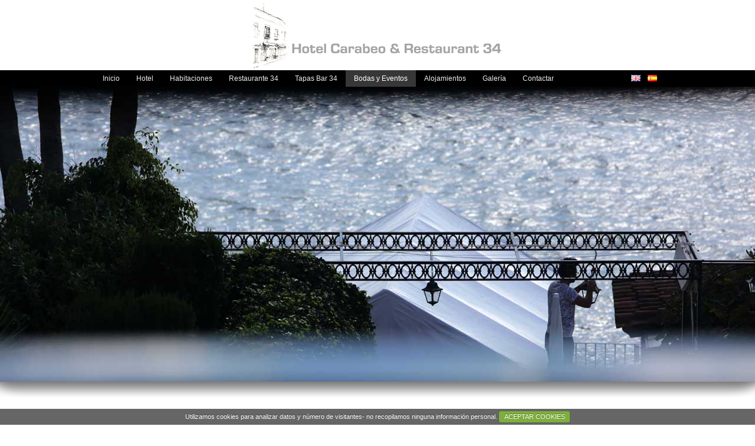

--- FILE ---
content_type: text/html; Charset=utf-8
request_url: https://hotelcarabeo.com/boutique_hotels_esp/boutique_hotels_nerja_weddings_events_esp.asp
body_size: 3891
content:

<!DOCTYPE html PUBLIC "-//W3C//DTD HTML 4.01 Transitional//EN"
   "http://www.w3.org/TR/html4/loose.dtd">
   
<head>
<title>Bodas y eventos en Nerja.</title>
<meta http-equiv=content-Type content="text/html; charset=UTF-8">
<meta http-equiv="X-UA-Compatible" content="IE=Edge">
<meta name="KEYWORDS" content="Bodas en Nerja, Boutique Hotels Nerja, Bodas y eventos at hotel carabeo, location, boutique, hotels, nerja, andalucia, spain, boutique nerja, boutique hotels.">
<meta name="DESCRIPTION" content="Bodas en Nerja, Hotel Carabeo, an elegant boutique hotel in Nerja, Bodas y eventos at Hotel Carabeo. ">
<meta name="googlebot" content="index,follow">
<meta name="robots" content="NOODP">
<link href="/assets/css/hcStyle.css" rel="stylesheet" type="text/css" media="screen" >
<link href="/assets/css/cookiecuttr.css" rel="stylesheet" type="text/css" media="screen" >
<script type="text/javascript" src="/assets/js/jquery.min.js"></script>
<script type="text/javascript" src="/assets/js/functions.js"></script>
<script type="text/javascript" src="/assets/js/jquery.ui.all.js"></script>
<!--[if lte IE 7]>
<style type="text/css">
html .jqueryslidemenu{height: 100%;} 
</style>
<![endif]-->
<script type="text/javascript" src="/assets/js/jqueryslidemenu.js"></script>
<script type="text/javascript" src="/assets/js/jquery.lightbox-0.5.min.js"></script>
<script type="text/javascript" src="/assets/js/jquery.cookie.js"></script>
<script type="text/javascript" src="/assets/js/jquery.cookiecuttrEsp.js"></script>

<script type="text/javascript">
$(document).ready(function () {
	// activate cookie cutter
    $.cookieCuttr({
    cookieDeclineButton: false,
    cookieAnalyticsMessage: "Utilizamos cookies para analizar datos y número de visitantes- no recopilamos ninguna informaci&oacute;n personal."
    });
});      

if (jQuery.cookie('cc_cookie_decline') == "cc_cookie_decline") {
} else {
var _gaq = _gaq || [];
  _gaq.push(['_setAccount', 'UA-31602378-1']);
  _gaq.push(['_trackPageview']);

  (function() {
    var ga = document.createElement('script'); ga.type = 'text/javascript'; ga.async = true;
    ga.src = ('https:' == document.location.protocol ? 'https://ssl' : 'http://www') + '.google-analytics.com/ga.js';
    var s = document.getElementsByTagName('script')[0]; s.parentNode.insertBefore(ga, s);
  })();
}  
</script>
<style type="text/css">
#HPic {  background: #807e7e url("/ims/carabeoWeddings.jpg") no-repeat center top; }
</style>
</head>
<body>
<div id="HMain">

<div id="HHeader">
<div id="HLogo">
 <a href="/" target="_self"><img src="/ims/logo.gif" alt="Hotel Carabeo Nerja." width="428" height="119" border="0"></a>
</div> <!--HLogo-->

<div class="clear"></div>


<div id="navConOuter">
<div id="navCon">

<div id="HFlagCon">
<div id="HFlagConEng"><a href="../"><img src="/ims/gb.png" alt="English" width="16" height="11" border="0"></a></div>
<div id="HFlagConEsp"><a href="/boutique_hotels_esp/"><img src="/ims/es.png" alt="Espanol" width="16" height="11" border="0"></a></div>
</div> <!--HFlagCon-->

<div id="slidemenu" class="jqueryslidemenu">
<ul>
<li class=""><a href="/boutique_hotels_esp/" target="_self">Inicio</a></li>
<li class=""><a href="/boutique_hotels_esp/hotel_carabeo_esp.asp" target="_self">Hotel</a></li>
<li class=""><a href="/boutique_hotels_esp/boutique_hotels_nerja_rooms_esp.asp" target="_self">Habitaciones</a></li>
<li class=""><a href="/boutique_hotels_esp/boutique_hotels_nerja_restaurant34_esp.asp" target="_self">Restaurante 34</a></li>
<li class=""><a href="/boutique_hotels_esp/boutique_hotels_nerja_tapasBar34_esp.asp" target="_self">Tapas Bar 34</a></li>
<li class="active"><a href="/boutique_hotels_esp/boutique_hotels_nerja_weddings_events_esp.asp" target="_self">Bodas y Eventos</a></li>  

<li class=""><a href="/boutique_hotels_esp/boutique_hotels_nerja_self_catering_esp.asp" target="_self">Alojamientos</a></li>
<li class=""><a href="/boutique_hotels_esp/hotel_carabeo_gallery_esp.asp" target="_self">Galer&iacute;a</a></li>
<li class=""><a href="/boutique_hotels_esp/contactUs_esp.asp" target="_self">Contactar</a></li>
</ul>
<br style="clear: left">
</div>
</div> 
<!--navCon-->
 </div> <!--navConOuter-->
 
 </div><!--HHeader-->
 
<div class="clear"></div>
<div id="HPic"></div>
<div id="HShad"></div>

<div id="HCon"> 
<div id="HConLeft">

<div class="HTextConInt">
<div class="HConTitleInt">
  <h1>Bodas y Eventos en Nerja</h1>
</div>
<div class="resConInt">
<div class="resPicConLeft">
<a href="/photos/events8.jpg" class="Evts"  title="Events and Weddings at Hotel Carabeo, Nerja." target="_self"><img src="/photos/mid/events8.jpg" alt="Events and Weddings at Hotel Carabeo, Nerja." width="290" height="193" border="0"></a>
</div>
<div class="resPicConRight">
<a href="/photos/events1.jpg" class="Evts"  title="Events and Weddings at Hotel Carabeo, Nerja." target="_self"><img src="/photos/mid/events1.jpg" alt="Events and Weddings at Hotel Carabeo, Nerja." width="290" height="193" border="0"></a>
</div>
</div><!--resConInt-->
<div class="clear"></div>
<div class="HTextInt"><p>Celebre su boda o alg&uacute;n evento especial en Hotel Carabeo, en un marco incomparable como son sus jardines y su terraza con vista al Mar Mediterr&aacute;neo. Le ayudamos  con todos los preparativos para  ese d&iacute;a tan especial para que todo salga a la perfecci&oacute;n y pase un d&iacute;a inolvidable.
<br>
<br>
Adem&aacute;s ofrecemos servicios para eventos o fiestas con capacidad de hasta 100 personas.<br>
<br>
Cons&uacute;ltenos para solicitar presupuesto sobre men&uacute;s, alojamiento, espect&aacute;culo, tenemos varios paquetes disponibles desde los m&aacute;s sencillos hasta los m&aacute;s sofisticados. Dedicamos todos nuestro esfuerzo en hacer su sue&ntilde;o realidad.  
<div class="clear"></div><br>
<br>
</p>
</div>


<div class="resConInt spa">
<div class="resPicConLeft">
<a href="/photos/events5.jpg" class="Evts"  title="Events and Weddings at Hotel Carabeo, Nerja." target="_self"><img src="/photos/mid/events5.jpg" alt="Events and Weddings at Hotel Carabeo, Nerja." width="290" height="193" border="0"></a>

</div>
<div class="resPicConRight">
<a href="/photos/events6.jpg" class="Evts"  title="Events and Weddings at Hotel Carabeo, Nerja." target="_self"><img src="/photos/mid/events6.jpg" alt="Events and Weddings at Hotel Carabeo, Nerja." width="290" height="193" border="0"></a>
</div>
</div>

<div class="resConInt spa">
<div class="resPicConLeft">
<a href="/photos/events7.jpg" class="Evts"  title="Events and Weddings at Hotel Carabeo, Nerja." target="_self"><img src="/photos/mid/events7.jpg" alt="Events and Weddings at Hotel Carabeo, Nerja." width="290" height="193" border="0"></a>
</div>
<div class="resPicConRight">
<a href="/photos/events4.jpg" class="Evts"  title="Events and Weddings at Hotel Carabeo, Nerja." target="_self"><img src="/photos/mid/events4.jpg" alt="Events and Weddings at Hotel Carabeo, Nerja." width="290" height="193" border="0"></a>
</div>
</div><!--resConInt-->

<div class="resConInt spa">
<div class="resPicConLeft">
<a href="/photos/events2.jpg" class="Evts"  title="Events and Weddings at Hotel Carabeo, Nerja." target="_self"><img src="/photos/mid/events2.jpg" alt="Events and Weddings at Hotel Carabeo, Nerja." width="290" height="193" border="0"></a>
</div>
<div class="resPicConRight">
<a href="/photos/events3.jpg" class="Evts"  title="Events and Weddings at Hotel Carabeo, Nerja." target="_self"><img src="/photos/mid/events3.jpg" alt="Events and Weddings at Hotel Carabeo, Nerja." width="290" height="193" border="0"></a>
<a href="/photos/events9.jpg" class="Evts"  title="Events at Carabeo." target="_self"></a>
<a href="/photos/events10.jpg" class="Evts"  title="Weddings at Carabeo." target="_self"></a>
</div>
</div><!--resConInt-->



</div><!--FHTextCon-->
<div class="clear"></div>

</div><!--HConLeft--> 

<div id="HConRight">
<div class="rPalCon" style="padding-bottom:60px;">
<img src="/ims/bookingCom.png" alt="Hotel Carabeo, Nerja." width="240" height="71" border="0" >        
</div><!--rPalCon-->
<div class="promConOuter" style="margin-top:0px;">
    <div class="promConTitle">Promociones</div>
        <div class="promConInner">
            <div class="promConText">
              <strong>10% descuento</strong> para residentes del hotel para cenar en Restaurante 34<br><br>
<div class="clear"></div>
          </div><!--promConText-->
        </div><!--promConInner--> 
</div><!--promConOuter--> 
<div class="promConOuter">
    <div class="promConTitle">Informaci&oacute;n</div>
        <div class="promConInner">
            <div class="promConText">
               <table class="infoTel">
              <tr>
              <td class="colLef">Tel</td>
              <td class="colMid">:</td>
              <td class="colRig">0034 952 525444</td>
              </tr>
              <tr>
              <td class="colLef">e-mail</td>
              <td class="colMid">:</td>
              <td class="colRig"><a href="mailto:info@hotelcarabeo.com">info@hotelcarabeo.com</a></td>
              </tr>
              </table>
            <div class="hrPromCon"></div><br>
            <strong>RESTAURANTE 34 &amp; BAR DE TAPAS</strong><br><br>
            <!--<strong>ABIERTO 10 DE MARZO</strong><br><br>-->
           <!-- <p>Restaurante abierto todos los d&iacute;as desde las 19.00 hasta las 23.00 horas. Almuerzo abierto de 13.00 de 15.30 horas. ( Servimos almuerzo y cena en terraza y  zona interior).<br><br>
            Bar de Tapas abierto todos los d&iacute;as para el almuerzo de 13:00 a 15:30 horas y de 19:00 a 23:00 horas.<br><br>
            </p>-->
            <!--<strong>Restaurante 34 :</strong><br><br>-->
        <strong>Restaurante 34 :</strong><br>
Almuerzo desde las 13.00 hasta las 15.00 horas.<br>
Cena desde las 19.00 hasta las 22.30 horas.<br><br>

<strong>Bar de Tapas :</strong><br>
Almuerzo desde las 12.30 hasta las 15.30 horas<br>
Abierto desde las 19.00 hasta las 23.00 horas.<br><br>
Restaurante y Tapas Bar cerrado los Lunes. <br><br>
<div class="hrPromCon"></div><br>
<strong>EL HOTEL ESTÁ CERRADO POR TEMPORADA</strong><br><br>
Reapertura 27/03/2026
            <br>
            <div class="clear"></div>
          </div><!--promConText-->
        </div><!--promConInner--> 
</div><!--promConOuter--> 


<div class="resConOuter">
<div class="resConTitle"><a href="/boutique_hotels_esp/boutique_hotels_nerja_rooms_esp.asp" target="_self">Hotel Carabeo<br>Reservas &gt;&gt;</a></div>
</div><!--resConOuter-->
<div class="resConOuter">
<div class="resConTitle"><a href="/boutique_hotels_esp/hotel_carabeo_r34reservations_esp.asp" target="_self">Restaurante 34<br>
Reservas &gt;&gt;</a></div>
</div><!--resConOuter-->
<div class="resConOuterTaxi">
<div class="resConTitleTaxi"><a href="/boutique_hotels_esp/hotel_carabeo_taxi_esp.asp" target="_self">Reservar taxi &gt;&gt;</a></div>
</div><!--resConOuter-->
        </div><!--resConOuter-->
                <div class="resConOuterTaxi">
            <div class="resConTitleTaxi"><a href="/boutique_hotels_esp/vouchers_esp.asp" target="_self">Regalos &gt;&gt;</a></div>
        </div><!--resConOuter-->
<div class="clear"></div>
</div><!--HConRight--> 
</div><!--HCon-->
<div class="clear"></div>
<div id="foot">
<table class="footTab">
  <tr>
    <td class="le">
    <div class="subNav">
<ul>
<li><a href="/boutique_hotels_esp/" target="_self">Inicio</a></li>
<li><a href="/boutique_hotels_esp/hotel_carabeo_esp.asp" target="_self">Hotel Carabeo</a></li>
<li><a href="/boutique_hotels_esp/boutique_hotels_nerja_rooms_esp.asp" target="_self">Habitaciones</a></li>
<li><a href="/boutique_hotels_esp/boutique_hotels_nerja_restaurant34_esp.asp" target="_self">Restaurante 34</a></li>
<li><a href="/boutique_hotels_esp/boutique_hotels_nerja_tapasBar34_esp.asp" target="_self">Tapas Bar 34</a></li>
<li><a href="/boutique_hotels_esp/boutique_hotels_nerja_rooms_esp.asp" target="_self">Reservas</a></li>
<li><a href="/boutique_hotels_esp/hotel_carabeo_location_esp.asp" target="_self">Situaci&oacute;n</a></li>
<li><a href="/boutique_hotels_esp/boutique_hotels_nerja_self_catering_esp.asp" target="_self">Alojamientos</a></li>
</ul>
</div><!--subNav-->
    </td>
    <td class="mi">
<div class="subNav">
<ul>
<li><a href="/boutique_hotels_esp/boutique_hotels_nerja_weddings_events_esp.asp" target="_self">Bodas y Eventos</a></li>
<li><a href="/boutique_hotels_esp/hotel_carabeo_gallery_esp.asp" target="_self">Galer&iacute;a</a></li>
<li><a href="/boutique_hotels_esp/contactUs_esp.asp" target="_self">Contactar</a></li>
<li><a href="/boutique_hotels_esp/hotel_carabeo_intRegs_esp.asp" target="_self">Reglamento de r&eacute;gimen interior</a></li>
<li><a href="/boutique_hotels_esp/hotel_carabeo_employment_esp.asp" target="_self">Empleo</a></li>
<li><a href="/boutique_hotels_esp/avisoLegal_esp.asp" target="_self">T&eacute;rminos y condiciones</a></li>
<li><a href="/boutique_hotels_esp/privacyPolicy_esp.asp" target="_self">Pol&iacute;tica de Privacidad</a></li>
<li><a href="/boutique_hotels_esp/cookiePolicy_esp.asp" target="_self">Pol&iacute;tica de Cookies</a></li>
</ul>
</div><!--subNav-->
    </td>
    <td class="ri">
<div id="michCon">
<div id="michConText">Restaurante referido en la Gu&iacute;a Michel&iacute;n</div>
<div id="michConImg"><img src="/ims/michelin.png" alt="Michelin Guide." width="130" height="40" border="0"></div>
</div><!--michCon-->

 <a href="https://www.tripadvisor.es/Restaurant_Review-g315917-d1319982-Reviews-Restaurante_34-Nerja_Costa_del_Sol_Province_of_Malaga_Andalucia.html" target="_blank" rel="nofollow"><img src="/ims/tripadvisor2.png" alt="See us on Tripadvisor." width="130" height="143" border="0" class="fbImg"></a>
   <br><br>
    <div class="clear"></div>
     
    </td>
  </tr>
    <tr>
    <td class="le">&nbsp;</td>
    <td class="mid">&nbsp;</td>
    <td class="ri">&nbsp;</td>
  </tr>

     <tr>
    <td colspan="2" class="lemi">Hotel Carabeo SL ha recibido una ayuda de la Uni&oacute;n Europea con cargo al Fondo Europeo de Desarrollo Regional para (Ayudas a pymes y aut&oacute;nomos para compensar el sobrecoste energ&eacute;tico de gas natural y/o electricidad en 2022), dentro del Programa para el desarrollo energ&eacute;tico sostenible de Andalucía en el período 2017-2020, que tiene por objetivo conseguir una econom&iacute;a m&aacute;s limpia y sostenible.</td>
    <td class="ri" style="vertical-align:bottom; text-align:right;"><img src="/ims/JuntaDeAndaluciaLogo.jpg" alt="Junta de Andalucia." width="130" height="87" border="0" class="" style="margin-bottom:10px;"><br />
<img src="/ims/euFundLogo.jpg" alt="EU Fondo." width="130" height="42" border="0" class="">
</td>
  </tr>
  
  <tr>
    <td class="le">&nbsp;</td>
    <td class="mid">&nbsp;</td>
    <td class="ri"><div style="margin-top:20px; float:right; border:0px solid #fff; width:174px; height:auto;" >
    
<link href=https://awards.infcdn.net/circle_v2.css rel="stylesheet"/><div id="circle_v2" onclick="if(event.target.nodeName.toLowerCase() != 'a') {window.open(this.querySelector('.sq_center').href);return 0;}"> <div class="arc-heading "> <svg xmlns=http://www.w3.org/2000/svg xmlns:xlink=http://www.w3.org/1999/xlink width="160px" height="160px" viewBox="0 0 160 160"> <defs> <path id="heading-arc" d="M 30 80 a 50 50 0 1 1 100 0"></path> </defs> <text class="arc-heading__heading " fill="#000" text-anchor="middle"> <textPath startOffset="50%" xlink:href="#heading-arc">Recomendado</textPath> </text> </svg> </div> <div class="sq_year">2022</div> <a href=https://es.restaurantguru.com/34-Nerja class="sq_center " target="_blank">Restaurante 34</a> <div class="arc-heading arc-heading__bottom"> <svg xmlns=http://www.w3.org/2000/svg xmlns:xlink=http://www.w3.org/1999/xlink width="120px" height="120px" viewBox="0 0 120 120"> <defs> <path id="subheading-arc" d="M 12 60 a 48 48 0 0 0 96 0"></path> </defs> <text class="arc-heading__subheading" fill="#000" text-anchor="middle"> <textPath startOffset="50%" xlink:href="#subheading-arc"><a href=https://restaurantguru.com target="_blank">Restaurant Guru</a></textPath> </text> </svg> </div></div>

</div> </td>
  </tr>
    <tr>
    <td colspan="2" class="lemi">Hotel Carabeo,<br>
      Tel&nbsp; : 0034 95252 5444<br>
      Fax : 0034 95252 1734<br>
      C/ Hernando de Carabeo, 34, Nerja, Malaga, 29780<br>
<br>
&copy; hotelCarabeo.com  Todos los derechos reservados.</td>
    <td class="ri" style="vertical-align:bottom; text-align:right;">Hotel Carabeo, Nerja, el boutique hotel</td>
  </tr>
</table>
<script type="text/javascript">

  var _gaq = _gaq || [];
  _gaq.push(['_setAccount', 'UA-42303157-1']);
  _gaq.push(['_trackPageview']);

  (function() {
    var ga = document.createElement('script'); ga.type = 'text/javascript'; ga.async = true;
    ga.src = ('https:' == document.location.protocol ? 'https://ssl' : 'http://www') + '.google-analytics.com/ga.js';
    var s = document.getElementsByTagName('script')[0]; s.parentNode.insertBefore(ga, s);
  })();

</script>
</div><!--foot-->

</div><!--HMain-->
</body>
</html>


--- FILE ---
content_type: text/css
request_url: https://hotelcarabeo.com/assets/css/hcStyle.css
body_size: 6187
content:
html {height:100%;	padding-bottom: 1px;}

#ui-datepicker-div {display: none;}/*==fix for jquery datepicker div showing when not required*/

body {
	text-align: center;
	margin: 0px;
	font-size: 62.5%;
font-family: Tahoma, Arial, Helvetica, sans-serif;	color: #666666;
vertical-align:top;}

a {   outline: 0;}

h1{font-size:1.0em; line-height:0.900em; margin-bottom:0.900em; margin-top:0.900em; font-weight:normal; color:#a16c19; display:inline;font-family: Tahoma, Arial, Helvetica, sans-serif;}
h1 a{ color:#999999; text-decoration:none; }
h1 a:hover{ color:#999999; text-decoration:none;}	
	
h2{	font-size:1.5em; line-height:0.900em; margin-top:0.7em; margin-bottom:0em; margin-left:-3px; padding:0px; color:#333333; display:inline;	float:left;}

h3{font-size:1.5em; line-height:0.900em; margin-bottom:0.900em; margin-top:0.900em; font-weight:normal; color:#a16c19; display:inline;font-family: Tahoma, Arial, Helvetica, sans-serif;}
h3 a{ color:#a16c19; text-decoration:none; }
h3 a:hover{ color:#a16c19; text-decoration:none;}	

p {letter-spacing: normal; margin:0px 0px 0px 0px; padding:0px 0px 0px 0px; text-align:justify; line-height:normal;}

/* === main container === */
#HMain {margin: 0px auto ; width:100%; 	text-align:left;   border:0px solid #333333; background-color: #fff;}

/* === header container === */
#HHeader { border-collapse: collapse; border: 0px solid #000; width:100%; padding:0px; margin:0px auto 0px auto;  height:120px;background-color:#ffffff;}

/* === header container === */
/*#HLogo { border-collapse: collapse; border: 0px solid; width:430px; padding:0px; margin:0px auto 0px auto; height:119px; }*/
#HLogo {  text-align:center}


/* === navigation container outer band === */
#navConOuter{ border-collapse: collapse; border:0px solid;  width:100%; padding:0px; margin:0px 0px 0px 0px;  background-color:#000000; height:28px;float:left; }

/* === navigation container === */
#navCon{ border-collapse: collapse; border:0px solid;  width:960px; padding:0px; margin:0px auto 0px auto;  background-color:#000000; height:28px; }
#navCon { width:960px\0/IE9; }  /* IE9 */

/* === clear === */
div.clear { clear:both; width:0px; height:0px; margin:0; padding:0; font:0px/0px arial, sans-serif;}

/* === navigation container outer band === */
#HFlagCon{ border-collapse: collapse; border:0px solid #ff0000;  width:50px; padding:0px; margin:8px 0px 0px 0px;  background-color:#000000; height:20px; float:right; position:relative;}

/* === navigation container === */
#HFlagConEng{ border-collapse: collapse; border:0px solid;  width:18px; padding:0px; margin:0px 10px 0px 0px;  background-color:#000000; height:20px; float:left; position:relative;}
#HFlagConEng { width:18px\0/IE9; }  /* IE9 */

/* === navigation container === */
#HFlagConEsp{ border-collapse: collapse; border:0px solid;  width:18px; padding:0px; margin:0px 0px 0px 0px;  background-color:#000000; height:20px;float:left; position:relative; }
#HFlagConEsp { width:18px\0/IE9; }  /* IE9 */
/*--menu system----------------------------------------------------------------------------------------------------------------*/

.jqueryslidemenu{
font:  12px Tahoma, Arial, sans-serif;
font-weight:normal;
background: #000000;
width: 880px;
margin-left:0px;
height:28px;
float:left;
position:relative;
border:0px solid #fff;
color: #edecec;
}

.jqueryslidemenu ul{
margin: 0;
padding: 0;
list-style-type: none;
z-index:89;
}

/*Top level list items*/
.jqueryslidemenu ul li{
position: relative;
/*display: inline;*/ 
display: block;
line-height:28px;
float: left;
z-index:89;
}

/*Top level menu link items style*/
.jqueryslidemenu ul li a{
display: block;
background: #000000; /*background of tabs (default state)*/
/*padding: 6px 14px;*/
padding: 0px 14px;
line-height:28px;
border-left: 0px solid #999999;
color: #edecec;
text-decoration: none;
}

* html .jqueryslidemenu ul li a{ /*IE6 hack to get sub menu links to behave correctly*/
display: inline-block;
}

.jqueryslidemenu ul li a:link, .jqueryslidemenu ul li a:visited{
color: #edecec;
}



.jqueryslidemenu ul li.active a{	
/*background: #000 url("/ims/menBack.gif") repeat-x bottom left; 	*/

/*border-bottom: 1px solid #c3a860;*/
background: #383737;/* tab link background during hover state*/
color: #ffffff;z-index:89;}

.jqueryslidemenu ul li a:hover{	
/*background: #000 url("/ims/menBack.gif") repeat-x bottom left; 	*/
background: #383737; /*tab link background during hover state*/
/*border-bottom: 1px solid #c3a860;*/
color: #ffffff;z-index:89;}


	
/*1st sub level menu*/
.jqueryslidemenu ul li ul{
position: absolute;
left: 0;
display: block;
visibility: hidden;

}

/*Sub level menu list items (undo style from Top level List Items)*/
.jqueryslidemenu ul li ul li{
display: list-item;
float: none;
}

/*All subsequent sub menu levels vertical offset after 1st level sub menu */
.jqueryslidemenu ul li ul li ul{
top: 0;

}

/* Sub level menu links style */
.jqueryslidemenu ul li ul li a{
font: normal 11px  Tahoma, Arial, sans-serif;
width: 160px; /*width of sub menus*/
padding: 5px;
margin: 0px 0px 0px 12px;
border-top-width: 0;
border-bottom: 1px solid gray;
}

.jqueryslidemenuz ul li ul li a:hover{ /*sub menus hover style*/
background: #999999;
color: #ffffff;
}

/* ######### CSS classes applied to down and right arrow images  ######### */

.downarrowclass{
position: absolute;
top: 10px;
right: 10px;
}

.rightarrowclass{
position: absolute;
top: 6px;
right: 5px;
}

/*--------------------------------------------------------------------------------------------------------------------*/

/*----header pic*/
#HPic {  min-width:960px; margin: 0px 0px 0px 0px;  height:500px; border: 0px solid #ccc;  }

/*----header pic shad*/
#HShad {  min-width:960px; margin: 0px 0px 0px 0px;  height:27px; border: 0px solid #ccc; background:  transparent url("/ims/shad.gif") no-repeat center top; }


/* === main body container === */
#HCon {  border-collapse:collapse;border:0px solid #000; width:960px; margin:50px auto 0px auto; padding:0px;  font-size:1.1em;color:#333333;height:auto; }

/* === main body container === */
#HConFront {  border-collapse:collapse;border:0px solid #000; width:960px; margin:27px auto -82px auto; padding:0px;  font-size:1.1em;color:#333333;height:1px; }

/*--2 col layout---*/
#HConLeft {  border-collapse:collapse;border-right:1px solid #edecec; width:675px; padding:0px 0px 60px 0px; margin:0px 0px 0px 0px; color:#333333; float:left; position:relative; font-size:1.0em; height:100%; min-height:1300px;}
	

#HConRight {  border-collapse:collapse;border:0px solid #999; width:260px; padding:0px; margin:0px 0px 0px 0px; color:#333333; float:right; position:relative; }

.sails{border-collapse:collapse;border:0px solid #999;  padding:0px; margin:0px 0px 40px 0px; float:right; position:relative; }

.FPicCon { width: 630px; margin: 0px 0px 0px 0px; float:left; position:relative; height:auto; border: 0px solid #ccc;}
.FPicCon a{ color:#666666; text-decoration:none;}
.FPicCon a:hover{  color:#000000; text-decoration:none;}
.FPicConLeft { width: 290px; margin: 0px 0px 0px 0px; float:left; position:relative; height:auto; border: 0px solid #ccc;}


.FPicConRight { width: 290px; margin: 0px 0px 0px 0px; float:right; position:relative; height:auto; border: 0px solid #ccc;}

.FConTitle { width: 100%; margin: -6px 0px 18px 0px;  border: 0px solid #ccc; font-size:24px; color:#a16c19; line-height:normal;}
.FConText { width: 100%; margin: 10px 0px 0px 0px;   border: 0px solid #ccc; font-size:1.1em; color:#666666;}


.FHTextCon { width: 630px; margin: 60px 0px 0px 0px; float:left; position:relative; height:220px; border: 0px solid #ccc;}
.FHText { width: 100%; margin: 10px 0px 0px 0px;   border: 0px solid #ccc; font-size:1.1em; color:#666666;}


.privList {margin:10px 0px 10px 0px;}
.privList li {padding:5px 0px 5px 0px;}


.checkDiv{width:30px; height:50px; float:left; outline:0px solid #000; vertical-align:top; margin-top:-1px;}

	/* === price table === */
.FWedCon { border-collapse: collapse; border: 0px solid #c3a860; width:630px; padding:0px; margin:60px 0px 0px 0px;  vertical-align:top;background-color:#a26d1a;background-position: left top;  background-image:   url("/ims/wBack.gif"); background-repeat: repeat-x; }
.FWedCon td{  padding:0px;  vertical-align:top; text-align:left;}
.FWedCon td.lf{ width:360px; }
.FWedCon td.rh{ width:270px; }

.wedImg{margin:5px 0px 5px 5px; }

.wedTextCon { width: 250px; margin: 40px auto 0px 0px; float:left; position:relative;  border: 0px solid #ccc;}
.wedTitle { width: 100%; margin: 0px 0px 0px 0px;  border: 0px solid #ccc; font-size:24px; color:#fff; line-height:normal;}
.wedText { width: 100%; margin: 10px 0px 0px 0px;   border: 0px solid #ccc; font-size:1.1em; color:#fff;}
.wedText a{ color:#ffffff; text-decoration:none;}
.wedText a:hover{  color:#ffffff; text-decoration:none;}


/* === right column === */

.rPalCon { width: 240px; margin: 0px auto 0px 0px; float:right; position:relative;  border: 0px solid #ccc;}
.rPalLogo { width: 100%; margin: -10px 0px 5px 0px;  border: 0px solid #ccc; font-size:24px; color:#fff; line-height:normal;}
.rPalImg { width: 100%; margin: 0px 0px 0px 0px;  border: 0px solid #ccc; font-size:24px; color:#fff; line-height:normal;}
.rPalText { width: 100%; margin: 10px 0px 0px 0px;   border: 0px solid #ccc; font-size:1.1em; color:#666666;}
.rPalText a{ color:#666666; text-decoration:none;}
.rPalText a:hover{  color:#000000; text-decoration:none;}

/* === prom div === */
.promConOuter { width: 240px; margin: 40px auto 0px 0px; float:right; position:relative; min-height:150px; border: 0px solid #ccc; background-image: url("/ims/promBack.gif"); 	background-repeat: no-repeat;}

.promConInner { width: 100%; margin: 30px 0px 0px 0px;float:right; position:relative; height:100%;  border: 0px solid #ccc;  background-image: url("/ims/promShad.gif"); 	background-repeat: no-repeat; background-position: bottom left;}

.promConTitle { width: 200px; margin: 8px 0px 0px 20px;  border: 0px solid #ccc; font-size:24px; color:#fff; line-height:normal;}
.promConText { width: 220px; margin: 0px 0px 40px 10px;  border: 0px solid #ccc; font-size:1.1em; color:#666666; line-height:normal;}
.promConText a{ color:#666666; line-height:normal; text-decoration:none;}
.promConText a:hover{ color:#000000; line-height:normal;text-decoration:none;}

.infoTel{ border-collapse: collapse; border: 0px solid #c3a860;  padding:0px; margin:0px; margin-bottom:20px;}
.infoTel td{  padding:0px; margin:0px; padding-bottom:5px; vertical-align:top; text-align:left;}
.infoTel td.colLef{ width:50px;}
.infoTel td.colMid{ width:20px; }
.infoTel td.colRig{ width:150px; }

/* hr div    was #8c0a0a */	
.hrPromCon {
height: 0px;
border:none 0;
border-top: 0px solid;
border-bottom:1px solid #999;
color: #edecec;
background-color: #edecec;
width: 220px;
margin:12px auto 12px auto; padding:0px;overflow:hidden;
}


/* === reservations div === */
.resConOuter { width: 240px; margin: 40px auto 0px 0px; float:right; position:relative; min-height:80px; border: 0px solid #ccc; background-image: url("/ims/resBackR34.gif"); 	background-repeat: no-repeat;}
.resConTitle { width: 200px; margin: 8px 0px 0px 20px;  border: 0px solid #ccc; font-size:24px; color:#fff; line-height:normal;}
.resConTitle  a{ color:#fff; text-decoration:none;}
.resConTitle  a:hover{ color:#fff; text-decoration:none;}

.resConOuterTaxi { width: 240px; margin: 40px auto 0px 0px; float:right; position:relative; min-height:50px; border: 0px solid #ccc; background-image: url("/ims/resBack.gif"); 	background-repeat: no-repeat;}
.resConTitleTaxi { width: 200px; margin: 8px 0px 0px 20px;  border: 0px solid #ccc; font-size:24px; color:#fff; line-height:normal;}
.resConTitleTaxi  a{ color:#fff; text-decoration:none;}
.resConTitleTaxi  a:hover{ color:#fff; text-decoration:none;}	

/* === interior content === */

.HTextConInt { width: 630px; margin: 4px 0px 0px 0px; float:left; position:relative; height:auto; border: 0px solid #ccc;}
.HConTitleInt { width: 100%; margin: -6px 0px 21px 0px;  border: 0px solid #ccc; font-size:24px; color:#a16c19; line-height:normal;}
.HTextInt { width: 100%; height:auto; margin: 10px 0px 0px 0px;   border: 0px solid #ccc; font-size:1.1em; color:#666666;}
.HTextInt  a{ color:#333333; text-decoration:none;}
.HTextInt  a:hover{ color:#000000; text-decoration:none;}


.HPhotoConInt { width: 630px; margin: 0px 0px 0px 0px; float:left; position:relative; height:auto; border: 0px solid #ccc;}

.HPhotoConInt img{ margin: 20px 0px 20px 0px;}

/* === xmas menu div content === */

.xMenuTextInt { width: 100%; height:auto; margin: 10px 0px 0px 0px;   border: 0px solid #ccc; font-size:1.1em; color:#666666; }
.xMenuTextInt  a{ color:#333333; text-decoration:none;}
.xMenuTextInt  a:hover{ color:#000000; text-decoration:none;}
.xMenuTextInt  .small{ font-size:8px;}

/* === photo content areas === */


/*----self catering---------------------------------*/
.aptConInt { width: 630px; margin: 0px 0px 0px 0px; float:left; position:relative; height:auto; border: 0px solid #ccc;}
.aptConImgInt { width: 290px; margin: 0px 0px 0px 0px; float:left; position:relative; height:auto; border: 0px solid #ccc;}
.aptConTextInt { width: 300px; margin:-4px 0px 0px 0px; float:right; position:relative;  border: 0px solid #ccc; font-size:1.0em; color:#666666;}
.aptConTextInt  a{ color:#333333; text-decoration:none;}
.aptConTextInt  a:hover{ color:#000000; text-decoration:none;}

/*----rooms---------------------------------*/
.rmConInt { width: 630px; margin: 0px 0px 0px 0px; float:left; position:relative; height:auto; border: 0px solid #ccc;}
.rmPicConLeft { width: 290px; margin: 0px 0px 0px 0px; float:left; position:relative; height:auto; border: 0px solid #ccc;}
.rmPicConRight { width: 290px; margin: 0px 0px 0px 0px; float:right; position:relative; height:auto; border: 0px solid #ccc;}
.rmConTitle { width: 100%; margin: -6px 0px 18px 0px;  border: 0px solid #ccc; font-size:24px; color:#a16c19; line-height:normal;}
.rmConText { width: 100%; margin: 10px 0px 0px 0px;   border: 0px solid #ccc; font-size:1.1em; color:#666666;}

/*---------------------------------------------------------------------------------*/

/*----rooms new---------------------------------*/
.roomCon { width: 630px; margin:0px 0px 50px 0px; padding:0px 0px 0px 0px; border-collapse:collapse; border: 0px solid #ccc;  }
.roomTitle { width: 630px; padding: 0px 0px 10px 0px;  margin:0px; border: 0px solid #ccc; font-size:24px; color:#a16c19; }
.roomConLeft { width: 630px; margin: 0px 0px 0px 0px; padding:0px; border: 0px solid #ccc; vertical-align:top; }
.roomText  { width: 100%; margin: 10px 0px 0px 0px; padding-top:0px; border: 0px solid #ccc; font-size:1.1em; color:#666666; }

/*----rooms prices---------------------------------*/
.roomPr { width: 280px; margin: 0px; padding:0px; border-collapse:collapse; border: 0px solid #ccc; font-size:1.1em; vertical-align:top; }
.roomPrL { width: 100px; margin: 0px 0px 0px 0px; padding:0px; border: 0px solid #ccc;}
.roomPrM { width: 10px; margin: 0px 0px 0px 0px; padding:0px; border: 0px solid #ccc;  }
.roomPrR{ width: 170px; padding: 0px 0px 0px 0px;  margin:0px; border: 0px solid #ccc;  }
/*---------------------------------------------------------------------------------*/

/*----apt prices---------------------------------*/
.aptPr { width: 600px; margin: 0px; padding:0px; border-collapse:collapse; border: 0px solid #ccc; font-size:1.1em; vertical-align:top; }
.aptPr tr{ vertical-align:top; margin: 0px; padding:0px;}
.aptPrL { width: 150px; margin: 0px 0px 0px 0px; padding:0px; border: 0px solid #ccc;}
.aptPrM { width: 10px; margin: 0px 0px 0px 0px; padding:0px; border: 0px solid #ccc;  }
.aptPrR{ width: 130px; padding: 0px 0px 0px 0px;  margin:0px; border: 0px solid #ccc;  }
.aptPrRR{ width: 310px; padding: 0px 0px 0px 0px;  margin:0px; border: 0px solid #ccc; }
.aptPrF{ width: 600px; padding: 0px 0px 0px 0px;  margin:0px; border: 0px solid #ccc;  }

/*---------------------------------------------------------------------------------*/
/*---------------------------------------------------------------------------------*/


/*----restaurant pics---------------------------------*/
.resConInt { width: 630px; margin: 0px 0px 0px 0px; float:left; position:relative; height:195px; border: 0px solid #ccc;}
.resPicConLeft { width: 290px; margin: 0px 0px 0px 0px; float:left; position:relative; height:195px; border: 0px solid #ccc;}
.resPicConRight { width: 290px; margin: 0px 0px 0px 0px; float:right; position:relative; height:195px; border: 0px solid #ccc;}
.spa { margin: 25px 0px 25px 0px; }

/*---------------------------------------------------------------------------------*/

.photoCon {
	width: 630px;
	margin:22px 0px 30px 0px;	
	padding:0px;	
	text-align:left;
	background-color:#ffffff;
	Border-collapse:collapse; border:0px solid #000;
	vertical-align:top;
/*float:right;*/ position:relative;
		}


/*----photo gallery page--*/

.photol{ border:0px solid #000; margin:0px 26px 0px 0px; padding:0px 0px 0px 0px;}
.photor{ border:0px solid #000; margin:0px 0px 0px 0px; padding:0px 0px 0px 0px;}



/* === tapas bar menu === */
.tpTab { border-collapse: collapse; border: 0px solid ; width:530px; padding:0px; margin:0px 0px 0px 0px;  vertical-align:top;	font-size:1.0em;}
.tpTab td{ border-collapse: collapse; border-bottom: 0px solid #cbc7c7; padding:3px 0px 3px 0px;  vertical-align:top; text-align:left;}
 .tpl{ width:330px;  color:#666666;}
 .tpm{ width:100px; color:#666666; }
 .tpr{ width:100px; color:#666666; }
 .tplr34{ width:410px;  color:#666666;}
 .tpmr34{ width:20px;  color:#666666;}
  
  
 /* === amenities tab === */
.amTab { border-collapse: collapse; border: 0px solid ; width:530px; padding:0px; margin:0px 0px 0px 0px;  vertical-align:top;	font-size:1.0em;}
.amTab td{ border-collapse: collapse; border: 0px solid #cbc7c7; padding:2px 0px 2px 0px;  vertical-align:top; text-align:left;}
 .amTabL{ width:220px;  color:#666666; text-align:left;}
 .amTabR{ width:310px; color:#666666; text-align:left;}

 .amTabL li, .amTabR li {margin: 0px 0px 2px 15px; padding-left:0px; padding-bottom:1px; list-style-type: square; display: list-item; white-space: normal; border-bottom:0px solid;  text-align:justify;}
.amTabL ul, .amTabR ul {margin:0px; padding:0px;}

/* === slide styles === */

.slideshow {z-index:1; position:relative; height: 338px; width: 960px; margin: 1px auto 1px auto; margin-left:auto;margin-right:auto; border: 0px solid #000;}
.slideshow div {
	 height: 338px; 
	 width: 960px;
	}
.slideshow div img { padding: 0px; border: 0px solid #000; background-color: #eee; display: block; margin: 0 auto; }

/* === end === */

/* === horizontal pic strips for jquery lightbox === */
.pStrip{margin:20px 0px 20px 0px; padding:0px 0px 0px 0px;  text-align:left;border-collapse: collapse; border: 0px solid ; width:700px; }

.pStrip img, .pStrip img a, .pStrip img a:hover {margin-right:24px; padding:0px 0px 0px 0px; border-collapse: collapse; border: 1px solid #666666; }

.pStrip .img1, .pStrip .img1 a, .pStrip .img1 a:hover{	margin:0px; padding:0px 0px 0px 0px;  border-collapse: collapse; border: 1px solid #666666;}

/*---------------------------------------------------------------------------------------------------------*/


/* === google map container === */	
#gmCon{
    	Border-collapse:collapse; border:0px solid #000; 
	 margin:0px 0px 0px 0px;
	 padding:0px;
	 float:left;
	 width:630px;
	 height:430px;
	position:relative;	}	
	
.gmConTitle{border-collapse:collapse; border:0px solid #000;margin:0px 0px 0px 0px; padding:0px 0px 0px 0px;  font-size:1.4em; }
	
/* === google map === */		
#map{
    	Border-collapse:collapse; border:1px solid #999999; 
	 margin:0px;
	 margin-top:50px;
	 margin-bottom:0px;
	 padding:0px;
	 width:625px;
	 height:400px; 
	 float:left;}

/*---------------------------------------------------------------------------------------*/




	/* === contact form === */
.conForm { border-collapse: collapse; border: 0px solid ; width:630px; padding:0px; margin:40px 0px 0px 0px;  vertical-align:top;	font-size:1.0em;}
.conForm td{ border-collapse: collapse; border: 0px solid #666666; padding-top:2px;  vertical-align:top; text-align:left;}
 .lef{ width:100px;  color:#666666;}
 .rig{ width:530px; color:#666666; }
 .full{ width:630px; color:#666666; }


.conCommentsBox{ border: 1px solid #999999; width:249px; height:140px; font-family: Tahoma, Arial, Helvetica, sans-serif;	color: #666666; font-size:12px; padding: 3px;}

.conTextField {   width: 250px; font-size: 1.0em; color:#666666; margin:0px 0px 0px 0px; padding:3px 2px 3px 3px; border:1px solid #999; font-family: Tahoma, Arial, Helvetica, sans-serif;}
.conSeltextfield {   width: 257px;  font-size: 1.0em;  color:#666666; margin:0px 0px 0px 0px; padding:3px; border:1px solid #999;font-family: Tahoma, Arial, Helvetica, sans-serif; background:#ffffff;}
.button {width:128px; font-size:1.0em;  color:#333333;}

.conSeltextfieldSh {   width: 120px;  font-size: 1.0em;  color:#666666; margin:0px 0px 0px 0px; padding:3px; border:1px solid #999;font-family: Tahoma, Arial, Helvetica, sans-serif; float:left; background:#ffffff;}
.selecRight{float:left; margin:0px 0px 0px 16px;}

.captchaBox {   width: 165px; font-size: 1.0em; color:#666666; margin:0px 0px 0px 0px; padding:3px; border:1px solid #999;}

.conDateBox{  width: 224px; font-size: 1.0em; color:#666666; margin:0px 9px 0px 0px; padding:3px; border:1px solid #999;}

.conTextfielderr { background-color:#FFFFBB; width: 249px; font-size: 1.0em; color:#666666; margin:0px 10px 0px 0px; padding:3px; border:1px solid #7f9db9; }

.conSeltextfielderr {  background-color:#FFFFBB; width: 257px;  font-size: 1.0em;  color:#666666; margin:0px 10px 0px 0px; padding:3px; border:1px solid #999;}

.captchaBoxerr { background-color:#FFFFBB;  width: 165px; font-size: 1.0em; color:#666666; margin:0px 3px 0px 0px; padding:3px; border:1px solid #999;}

.conDateBoxerr { background-color:#FFFFBB; width: 224px; font-size: 1.0em; color:#666666; margin:0px 9px 0px 0px; padding:3px; border:1px solid #999; }
.ui-datepicker-trigger{ vertical-align:middle;}


.buttonreq {width:95px; font-size:1.0em;  color:#333333; margin-right:66px; padding:3px;}
.buttonsub {width:95px; font-size:1.0em;  color:#333333; margin-right:0px; padding:3px;}

input[type="checkbox"] {
/*  appearance: none;*/
  background-color: #fff;
/*  margin: 0;
  font: inherit;
  color: currentColor;*/
  width: 20px;
  height: 20px;
/*  border: 0.15em solid currentColor;
  border-radius: 0.15em;
  transform: translateY(-0.075em);*/
}


/*---disable submit on send-------------------------------*/
form button[type="submit"] {content: ''; width: 250px;	height: 40px;	position: relative;	overflow: hidden;
	background: rgb(161,108,25); background: linear-gradient(180deg, rgba(161,108,25,1) 0%, rgba(197,148,72,1) 100%);
	color: white;	font-size:14px;	border: 0;	border-radius: 7px;	padding: 10px;}

form button.disabled {background: linear-gradient(180deg, rgba(161,108,25,0.5) 0%, rgba(197,148,72,0.5) 100%);
color:#333;	outline: 0;	width: 250px;	position: absolute;		height: 40px;}

@keyframes spinner {
  to {transform: rotate(360deg);}
} 
.spinner:before {  content: '';  box-sizing: border-box;  position: absolute;  top: 5px;  left: 10px;  width: 30px;
  height: 30px;  border-radius: 50%;  border: 2px solid #fff;  border-top-color: #a16c19;  animation: spinner 1s linear infinite;}
/*---disable submit on send end-------------------------------*/



.errText{color:#ff0000; margin:0px 0px 0px 0px;}
.errText10{color:#ff0000; margin:0px 0px 0px 10px;}

.failBack{margin:0; padding:0;color:#c7c7c7;text-decoration:none;}
.failBack a{ color:#c7c7c7; text-decoration:none;}
.failBack a:hover{ color:#fff; text-decoration:none;}	

/*---------------------------------------------------------------------------------------*/


/* === footer container === */
#terms {  border-collapse:collapse;border:0px solid #fff; width:900px;min-height:20px; padding:0px; margin:20px auto 20px auto; padding:0px;  font-size:1.1em;color:#c7c7c7;}
#terms  a{ color:#c7c7c7; text-decoration:none;}
#terms a:hover{ color:#fff; text-decoration:none;}


/*---------------------------------------------------------------------------------------*/



/* === footer container === */

#foot {  border-collapse:collapse;border:0px solid #000; width:100%;min-height:300px;  margin:60px auto 0px auto; padding:0px; background-color:#807e7e; float:left; clear:both;}


.footTab { border-collapse: collapse; border: 0px solid #000; width:960px; padding:0px; margin:60px auto ;  vertical-align:top;	font-size:1.1em;color:#edecec;}
.footTab td{ border-collapse: collapse; border: 0px solid #000; padding:4px 0px;  vertical-align:top; text-align:left;}
.footTab .le{ width:200px; }
.footTab .mi{ width:480px; }
.footTab .ri{ width:280px; text-align:right; }
.footTab .lemi{ width:680px; }

/* === michelin container === */

#michCon {margin: 0px 0px 0px 0px; padding:0px;  width:280px; border:0px solid #000; text-align:left; float:right;}
#michConText {margin: 0px 0px 0px 0px; padding:0px;  width:140px; border:0px solid #000; text-align:left; float:left;}
#michConImg {margin: -3px 0px 0px 0px; padding:0px;  width:130px; border:0px solid #000; text-align:left; float:right;}

.fbImg {margin: 15px 0px 0px 0px; padding:0px;  width:130px; border:0px solid #000; float:right;}


/* === subNav containers === */
.subNav {  border-collapse:collapse;border:0px solid #000; width:190px; padding:0px; margin:0px;  float:left; }

.subNav a, .subNav li a{ color:#edecec; text-decoration:none;}
.subNav a:hover, .subNav li a:hover, .subNav ul a:hover{ color:#fff; text-decoration:none;}	

.subNav li {margin: 0px 0px 2px 0px; padding-left:0px; padding-bottom:1px; list-style-type: none; display: list-item; white-space: normal; border-bottom:0px solid;  text-align:justify;}
.subNav ul {margin:0px; padding:0px;}

/* === cookie tab === */
.cook { border-collapse: collapse; border: 1px solid #666666; width:630px; padding:0px; margin:30px 0px 30px 0px;  vertical-align:top;	font-size:1.0em;}
.cook td{ border-collapse: collapse; border: 1px solid #666666; padding:4px;  vertical-align:top; text-align:left;}
.cook .nm{ width:150px;  color:#333;}
.cook .ty{ width:150px;  color:#333;}
.cook .de{ width:330px; color:#333; }
.cook .full{ width:650px; color:#333; }

/* === cookieNew tab === */
.cookNew { border-collapse: collapse; border: 1px solid #666666; width:630px; padding:0px; margin:30px 0px 30px 0px;  vertical-align:top;	font-size:1.0em;}
.cookNew td{ border-collapse: collapse; border: 1px solid #666666; padding:4px;  vertical-align:top; text-align:left;}
.cookNew .co{ width:150px;  color:#333;}
.cookNew .ti{ width:100px;  color:#333;}
.cookNew .nom{ width:150px; color:#333; }
.cookNew .pr{ width:100px;  color:#333;}
.cookNew .ma{ width:130px; color:#333; }
.cookNew .full{ width:650px; color:#333; }


/* ===  pagination container === */
.pageLink{ width: 300px;  margin: 0px 0px 0px 0px;border-collapse:collapse;float:right; border:0px solid; text-align:right;} 
.pageLink a{ text-decoration:none;} 
.pageLink a:hover{ text-decoration:none;} 

/*-----------------------------------------------------------------------------------------------------------------------*/


/*---- lightbox css-------------------------------------------------------------*/

/**
 * jQuery lightBox plugin
 * This jQuery plugin was inspired and based on Lightbox 2 by Lokesh Dhakar (http://www.huddletogether.com/projects/lightbox2/)
 * and adapted to me for use like a plugin from jQuery.
 * @name jquery-lightbox-0.5.css
 * @author Leandro Vieira Pinho - http://leandrovieira.com
 * @version 0.5
 * @date April 11, 2008
 * @category jQuery plugin
 * @copyright (c) 2008 Leandro Vieira Pinho (leandrovieira.com)
 * @license CC Attribution-No Derivative Works 2.5 Brazil - http://creativecommons.org/licenses/by-nd/2.5/br/deed.en_US
 * @example Visit http://leandrovieira.com/projects/jquery/lightbox/ for more informations about this jQuery plugin
 */
#jquery-overlay {
	position: absolute;
	top: 0;
	left: 0;
	z-index: 90;
	width: 100%;
	height: 500px;
}
#jquery-lightbox {
	position: absolute;
	top: 0;
	left: 0;
	width: 100%;
	z-index: 100;
	text-align: center;
	line-height: 0;
}
#jquery-lightbox a img { border: none; }
#lightbox-container-image-box {
	position: relative;
	background-color: #fff;
	width: 250px;
	height: 250px;
	margin: 0 auto;
}
#lightbox-container-image { padding: 10px; }
#lightbox-loading {
	position: absolute;
	top: 40%;
	left: 0%;
	height: 25%;
	width: 100%;
	text-align: center;
	line-height: 0;
}
#lightbox-nav {
	position: absolute;
	top: 0;
	left: 0;
	height: 100%;
	width: 100%;
	z-index: 10;
}
#lightbox-container-image-box > #lightbox-nav { left: 0; }
#lightbox-nav a { outline: none;}
#lightbox-nav-btnPrev, #lightbox-nav-btnNext {
	width: 49%;
	height: 100%;
	zoom: 1;
	display: block;
}
#lightbox-nav-btnPrev { 
	left: 0; 
	float: left;
}
#lightbox-nav-btnNext { 
	right: 0; 
	float: right;
}
#lightbox-container-image-data-box {
	font: 10px Arial, Verdana, Helvetica, sans-serif;
	background-color: #fff;
	margin: 0 auto;
	line-height: 1.4em;
	overflow: auto;
	width: 100%;
	padding: 0 10px 0;
}
#lightbox-container-image-data {
	padding: 0 10px; 
	color: #666; 
}
#lightbox-container-image-data #lightbox-image-details { 
	width: 100%; 
	float: left; 
	text-align: left; 
}	
#lightbox-image-details-caption { font-weight: bold; }
#lightbox-image-details-currentNumber {
	display: block; 
	clear: left; 
	padding-bottom: 1.0em;	
}			
#lightbox-secNav-btnClose {
	width: 66px; 
	float: right;
	padding-bottom: 0.7em;	
}

/*------------------------------------------------------------------------------------*/

	




a.info{
    position:relative; /*this is the key*/
    z-index:24; 
    color:#000;
    text-decoration:none;	}

a.info:hover{z-index:25; }

a.info span{display: none;}

a.info:hover span{ /*the span will display just on :hover state*/
    display:block;
    position:absolute;
    top:-320px; left:10px; width:300px;
	padding:10px;
    border:2px solid #999;
    background-color:#fff; color:#333;
    text-align: left;
	
-webkit-border-radius: 10px;
-moz-border-radius: 10px; 
border-radius: 10px;
box-shadow: 2px 2px 6px rgba(0,0,0,0.6);

	}

/*for background slider*/
/* HEADER */
#header { height:647px; border:0px solid #ff0000; background-color: #807e7e; z-index:1;}
.headerimg { background-position: center top; background-repeat: no-repeat; width:100%; height:600px; position:absolute;  }

#headerimgs {  z-index:2;height:600px;margin-top:147px; position:absolute; width:100%;}

/* NAVIGATION */
#nav-outer { height:110px; padding-top:11px; position:relative; top:24px; background-image:url("/images/headerbg.png"); }
#navigation { height:100px; width:960px; margin:0 auto; background-image:url("/images/logo.png"); background-position:top left; background-repeat:no-repeat; }

/* HEADER TEXT */
#headertxt { width:960px; margin:0 auto; clear:both; position:relative; top:74px; }
#firstline { background-image:url("/images/textbg.png"); color:#333; font-size:40px; padding:4px 13px 7px; float:left; display:block; }
#secondline { background-image:url("/images/textbg.png"); color:#CD2B3A; text-decoration:none; font-size:60px; padding:0 13px 10px; float:left; display:block; clear:both; }
#secondline:hover { text-decoration:underline; color:#7F000C; }

.pictured { background-color:#CC3333; color:#FFF; font-size:12px; padding:9px 16px; text-transform:uppercase; float:left; display:block; clear:both; margin-top:10px; }
.pictured a { font-size:16px; font-style:italic; letter-spacing:0; text-transform:none; color:#FFF; text-decoration:none; }
.pictured a:hover { text-decoration:underline; }

/* CONTROLS */
.btn { height:32px; width:32px; float:left; cursor:pointer; }
#back { background-image:url("/images/btn_back.png"); }
#next { background-image:url("/images/btn_next.png"); }
#control { background-image:url("/images/btn_pause.png"); }

/* HEADER HAVIGATION */
/*#headernav-outer { position:relative; top:400px; margin:0 auto; width:960px; border:1px solid;}*/
/*#headernav { padding-left:864px; }*/
/*#headernav {  margin:0 auto; border:1px solid; width:100px;}*/

/* CONTENT */
#content { color:#575757; background-color:#eee; }
#content p { padding:10px 20px; font-size:16px; width:960px; margin:0 auto; }
#content p a { text-decoration:none; color:#CD2B3A; }
#content p a:hover { text-decoration:underline; color:#7F000C; }



--- FILE ---
content_type: application/javascript
request_url: https://hotelcarabeo.com/assets/js/functions.js
body_size: 507
content:
function MM_preloadims() { //v3.0
  var d=document; if(d.images){ if(!d.MM_p) d.MM_p=new Array();
    var i,j=d.MM_p.length,a=MM_preloadims.arguments; for(i=0; i<a.length; i++)
    if (a[i].indexOf("#")!=0){ d.MM_p[j]=new Image; d.MM_p[j++].src=a[i];}}
}





//-------use this for jquery version, call as many functions as you like*/
$(function(){
// MM_preloadims('/ims/back.gif','/ims/header.jpg');
  MM_preloadims('/ims/carabeoPool.jpg','/ims/logo.gif');
//$('.picRow a').lightBox();
//$('.photoConS a').lightBox();
//$('.pStrip2 a').lightBox();
//$('.pStrip3 a').lightBox();
//$('.pStrip4 a').lightBox();
//$('.pStrip5 a').lightBox();
$('.CasaCilla').lightBox();
$('.gall').lightBox();
$('.Play').lightBox();
$('.Duplex2').lightBox();
$('.Torr').lightBox();
$('.ElSal').lightBox();
$('.Cara').lightBox();
$('.Burr').lightBox();
$('.Cala').lightBox();
$('.Pent').lightBox();
$('.Rest').lightBox();
$('.RestR').lightBox();
$('.TapB').lightBox();
$('.TapBR').lightBox();
$('.Apt36T').lightBox();
$('.Apt36B').lightBox();
$('.Pala').lightBox();
$('.Weds').lightBox();
$('.Evts').lightBox();
$('.Facs').lightBox();
$('.FacsR').lightBox();
//  $('input.acButton').hover(function(){
//  $(this).addClass('hover');
// },
// function(){
//  $(this).removeClass('hover');
// });


});

/*--swap image function---------*/
function swapImage(changePic)
{
imgSwap = document.getElementById('mainPhoto');
if(imgSwap)
{
imgSwap.src = changePic;		
}
}
/* End --> */


	
	

//  $(function(){ 
  
//  settings = {
//          tl: { radius: 5 },
//          tr: { radius: 5 },
//          bl: { radius: 5 },
//          br: { radius: 5 },
//          antiAlias: true,
//          autoPad: true,
//          validTags: ["div"]
//      }

//  $('.csBox').corner(settings);
  
//  });


// this works fine !!!
//window.onload=function() {
//MM_preloadims('/ims/header.jpg','/ims/alandalusLogo.gif','/ims/ukFlag.gif','/ims/spainFlag.gif');
//slide();
//}